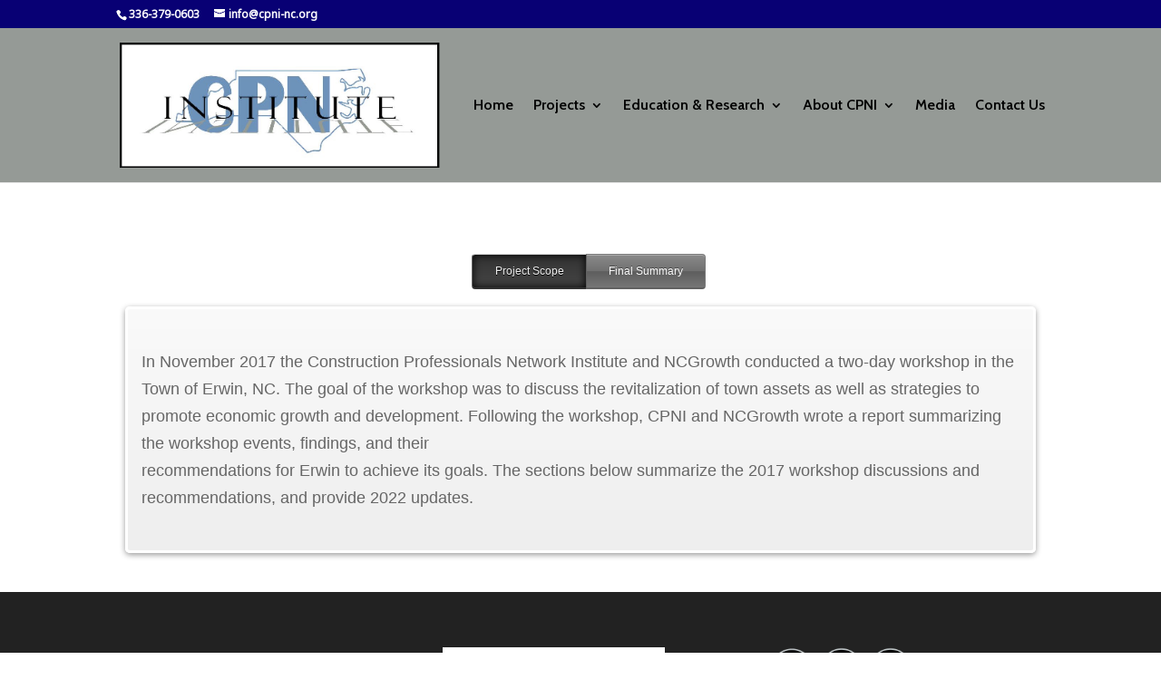

--- FILE ---
content_type: text/css
request_url: http://www.cpni-nc.org/contento/themes/divi-child/style.css
body_size: 1319
content:
/*
Theme Name: Divi child
Version: 1.0
Description: A child theme of Divi
Template: Divi
*/

@import url("../Divi/style.css");





.contact-button {
	clear:both;
	padding: 25px;
	color: #fff;
	background: #8a0000;
	margin: 20px 0;
	display: inline-block;
	transition: all 1s ease;
}

.contact-button:hover {
    -webkit-transform:scale(1.1); /* Safari and Chrome */
    -moz-transform:scale(1.1); /* Firefox */
    -ms-transform:scale(1.1); /* IE 9 */
    -o-transform:scale(1.1); /* Opera */
     transform:scale(1.1);
}




/* change to 4 columns */
@media screen and (min-width:1024px) {
    .woocommerce ul.products li.product { 
	width: 21% !important;
	margin: 2% !important;
	clear: none !important;
    }
    .woocommerce ul.products li.product:nth-child(4n+1) {
	clear: both !important;
    }
}

@media screen and (min-width: 768px) and (max-width: 980px) {
    .woocommerce ul.products li.product.first, .woocommerce ul.products li.product.last {
        clear: right !important;
    }
    .woocommerce ul.products li.product:nth-child(4n+1) {
         clear: none !important;
    }
}





.related {
    clear: both;
}

div[itemprop="description"] {
}
.woocommerce div.product p.price, .woocommerce-page div.product p.price {
  margin: 10px 0 !important;
  color: #2e489f;
  font-weight: bold;
}
.woocommerce div.product p.price ins, .woocommerce div.product span.price ins {
    color: #f00;
    font-weight: 700;
}
.woocommerce span.onsale, .woocommerce-page span.onsale {
  background: #ff0000 !important;
  box-shadow: #000 1px !important;
  border: 1px #000 solid !important;
}
 .woocommerce ul.products li.product .price ins, .woocommerce-page ul.products li.product .price ins {
    color: #f00 !important;
}


body #page-container #left-area {
    width: 100% !important;
}


.woocommerce nav.woocommerce-pagination ul li a, .woocommerce nav.woocommerce-pagination ul li span {
    font-size: 1em;
    font-weight: 600;
}



/* menu */
#top-menu li li a {
    width: 300px !important;
}
.nav li ul {
    width: 340px !important;
}
.nav ul li a:hover, .et_mobile_menu li a:hover {
    opacity: 1;
    background-color: #ffa;
    color: #2e489f !important;
}

.graybox {
background: #eee;
padding: 15px;
margin: 10px;
}

@media (min-width: 981px){
.et_right_sidebar #left-area {
    padding-right: 0 !important;
}
}

@media only screen and (min-width: 1500px){
.et_pb_section {
    padding: 30px 0 !important;
}
}

.top-slider{
max-height: 300px;
padding: 0 !important;
margin: 0 !important;
}

.et_pb_widget a {
   # color: #2ea3f2 !important;
}







#main-content .container:before {
width: 0 !important;
content: none;
height: 0%;
}




.right {float: right;}
.left {float: left;}

.padding0 {padding: 0; }
.padding5 { padding:5px;}
.padding10 {padding: 10px; }
.padding15 {padding: 15px; }
.padding20 {padding: 20px; }
.padding25 {padding: 25px; }
.padding30 {padding: 30px; }

.margin5 {padding: 5px; }
.margin10 {padding: 10px; }

.height50 {height: 50px; }
.height75 {height: 75px; }
.height100 {height: 100px; }
.height125 {height: 125px; }
.height150 {height: 150px; }

.w50 {width:50px;}
.w100 {width:100px;}
.w150 {width:150px;}
.w200 {width:200px;}
.w250 {width:250px;}
.w300 {width:300px;}

.stretch {
  background-repeat: no-repeat !important;
  background-size: 100% auto !important;
}

.videoheader1 .et_pb_slide_video {
  padding-top: 50px !important;
}
.videoheader1 .et_pb_slide_with_image .et_pb_slide_description {
  padding: 100px 50px !important;
  width: 410px;
}

.myheader {height: 50px; padding: 0px 0;}
.myheader .et_pb_fullwidth_header {padding: 0px 0;}
.myheader .et_pb_row { padding: 10px; }

.hundredheader {height: 100px; padding: 10px 0;}




.tagged_as {
	font-weight: bold;
	padding-left: 20px;
}
.posted_in {
	padding-left: 20px;
	font-weight: bold;
} 
.tagged_as a,.posted_in a {
	color: #a80000;
	font-weight: bold;
	padding: 0 2px;
}



--- FILE ---
content_type: text/css
request_url: http://www.cpni-nc.org/contento/plugins/wp-ui/css/themes/wpui-alma.css
body_size: 1952
content:
.wpui-alma .wpui-alma .ui-tabs{padding:0px !important}.wpui-alma ul.ui-tabs-nav,.wpui-alma .ui-tabs-panel{background:#FAFAFA}.wpui-alma .ui-tabs{padding:0px;border:0px !important;background:none !important;-moz-box-shadow:none !important;-webkit-box-shadow:none !important;-o-box-shadow:none !important;box-shadow:none !important}.wpui-alma .ui-tabs .ui-tabs-panel .wp-tab-content>.wp-tabs .ui-tabs{box-shadow:none !important;-moz-box-shadow:none !important;-webkit-box-shadow:none !important;-o-box-shadow:none !important}.wpui-alma .ui-tabs-panel{background:#FAFAFA;background:-moz-linear-gradient(top, #fafafa, #eee);background:-webkit-gradient(linear, left top, left bottom, from(#fafafa), to(#eee));background:-webkit-linear-gradient(top, #fafafa, #eee);background:-o-linear-gradient(top, #fafafa, #eee);margin:20px 10px 10px 10px;color:#666;border-bottom:0px;font-family:'Lucida Grande', 'Arial', sans-serif;border-radius:5px;-moz-border-radius:5px;-webkit-border-radius:5px;-o-border-radius:5px;-moz-box-shadow:0 2px 6px rgba(0,0,0,0.4);-webkit-box-shadow:0 2px 6px rgba(0,0,0,0.4);-o-box-shadow:0 2px 6px rgba(0,0,0,0.4);box-shadow:0 2px 6px rgba(0,0,0,0.4);border:3px solid #FFF}.wpui-alma .ui-tabs-vertical .ui-tabs-panel{margin:0 10px 10px}.wpui-alma ul.ui-tabs-nav{background:none;padding:0;padding:10px;margin:0 auto;text-align:center;border-bottom:0px}.wpui-alma ul.ui-tabs-nav li{background:#5D5D5D;background:url("images/gradients/alma-grad.png") 0 50% repeat-x;background:-moz-linear-gradient(top, #8a8a8a, #707070 50%, #5e5e5e 51%, #777);background:-webkit-gradient(linear, left top, left bottom, from(#8a8a8a), color-stop(0.5, #707070), color-stop(0.51, #5e5e5e), to(#777));background:-webkit-linear-gradient(top, #8a8a8a, #707070 50%, #5e5e5e 51%, #777);background:-o-linear-gradient(top, #8a8a8a, #707070 50%, #5e5e5e 51%, #777);filter:progid:DXImageTransform.Microsoft.gradient(startColorStr='#8A8A8A', endColorStr='#555555');margin-right:0px;border:1px solid #7A7A7A;font:12px 'Lucida Grande',  'Arial', 'Helvetica', sans-serif;border-left:1px groove #626262;border-right:1px solid #888888;border-bottom:2px solid #626262;-moz-box-shadow:0 1px 0 #AAA inset;-webkit-box-shadow:0 1px 0 #AAA inset;-o-box-shadow:0 1px 0 #AAA inset;box-shadow:0 1px 0 #AAA inset;-moz-border-radius:0px !important;-webkit-border-radius:0px !important;-o-border-radius:0px !important;border-radius:0px !important;padding:0.4em 1em}.wpui-alma ul.ui-tabs-nav li:hover{background:url("images/gradients/alma-grad-hover.png") 0 50% repeat-x;background:-moz-linear-gradient(top, #555, #474747 50%, #393939 51%, #545454);background:-webkit-gradient(linear, left top, left bottom, from(#555), color-stop(0.5, #474747), color-stop(0.51, #393939), to(#545454));background:-webkit-linear-gradient(top, #555, #474747 50%, #393939 51%, #545454);background:-o-linear-gradient(top, #555, #474747 50%, #393939 51%, #545454);box-shadow:0 1px 6px #777 inset;border-left:1px solid transparent}.wpui-alma ul.ui-tabs-nav li:active{-moz-box-shadow:0 1px 6px #222 inset;-webkit-box-shadow:0 1px 6px #222 inset;-o-box-shadow:0 1px 6px #222 inset;box-shadow:0 1px 6px #222 inset;border-left:1px solid #777}.wpui-alma ul.ui-tabs-nav li a{color:#FDFDFD;text-shadow:0 -1px 0 #444444}.wpui-alma ul.ui-tabs-nav li.ui-state-active{background:#333;background:-moz-linear-gradient(top, #333, #454545);background:-webkit-gradient(linear, left top, left bottom, from(#333), to(#454545));background:-webkit-linear-gradient(top, #333, #454545);background:-o-linear-gradient(top, #333, #454545);-moz-box-shadow:inset 0 0px 10px #000;-webkit-box-shadow:inset 0 0px 10px #000;-o-box-shadow:inset 0 0px 10px #000;box-shadow:inset 0 0px 10px #000;border-bottom:2px solid #323232;border-right:1px !important;-moz-border-radius:0px !important;-webkit-border-radius:0px !important;-o-border-radius:0px !important;border-radius:0px !important}.wpui-alma ul.ui-tabs-nav li.ui-state-active>a{border-left:1px solid transparent;color:#EEE;text-shadow:0 1px 0 #000 !important}.wpui-alma .ui-tabs-vertical ul.ui-tabs-nav li{-moz-border-radius:3px !important;-webkit-border-radius:3px !important;-o-border-radius:3px !important;border-radius:3px !important}.wpui-alma .ui-tabs-panel h3.wp-tab-title{text-align:center;color:#444 !important;font:bold 16px 'Lucida Grande', 'Lucida Sans', 'Lucida Sans Unicode', 'Arial', 'Helvetica', sans-serif}.wpui-alma ul.ui-tabs-nav li.first-li{-moz-border-radius:4px 0 0 4px !important;-webkit-border-radius:4px 0 0 4px !important;-o-border-radius:4px 0 0 4px !important;border-radius:4px 0 0 4px !important;border-left:1px solid #626262}.wpui-alma ul.ui-tabs-nav li.first-li a{border-left:1px solid transparent}.wpui-alma ul.ui-tabs-nav li.last-li{-moz-border-radius:0 4px 4px 0 !important;-webkit-border-radius:0 4px 4px 0 !important;-o-border-radius:0 4px 4px 0 !important;border-radius:0 4px 4px 0 !important;border-right:1px solid #7A7A7A}.wpui-alma .ui-button{background:-moz-linear-gradient(top, #fafafa, #ddd);background:-webkit-gradient(top, from(#fafafa), to(#ddd));background:-webkit-linear-gradient(top, #fafafa, #ddd);background:-o-linear-gradient(top, #fafafa, #ddd);text-shadow:0 1px 0 #E0E0E0;color:#777;padding:4px 12px;border:1px solid #F2F2F2;border-radius:12px;-moz-border-radius:12px;-webkit-border-radius:12px;-o-border-radius:12px;font-size:12px}.wpui-alma .wp-tab-content a.ui-button{float:right;margin:20px 0;text-decoration:none !important}.wpui-alma .ui-tabs-panel .tab-top-nav a,.wpui-alma .ui-tabs-panel .tab-bottom-nav a{background:-moz-linear-gradient(top, #fafafa, #ddd);background:-webkit-gradient(top, from(#fafafa), to(#ddd));background:-webkit-linear-gradient(top, #fafafa, #ddd);background:-o-linear-gradient(top, #fafafa, #ddd);text-shadow:0 1px 0 #E0E0E0;color:#777;padding:4px 12px;border:1px solid #F2F2F2;border-radius:12px;-moz-border-radius:12px;-webkit-border-radius:12px;-o-border-radius:12px;box-shadow:0 1px 3px #CDCDCD;-moz-box-shadow:0 1px 3px #CDCDCD;-webkit-box-shadow:0 1px 3px #CDCDCD;-o-box-shadow:0 1px 3px #CDCDCD;font-size:12px}.wpui-alma .ui-tabs-panel .tab-top-nav a:hover,.wpui-alma .ui-tabs-panel .tab-bottom-nav a:hover{background:-moz-linear-gradient(top, #fafafa, #e3e3e3);background:-webkit-gradient(top, from(#fafafa), to(#e3e3e3));background:-webkit-linear-gradient(top, #fafafa, #e3e3e3);background:-o-linear-gradient(top, #fafafa, #e3e3e3)}.wpui-alma .ui-tabs-panel .tab-top-nav a:active,.wpui-alma .ui-tabs-panel .tab-bottom-nav a:active{border:1px solid #FFF}.wpui-alma .wp-tabs{position:relative}.wpui-alma h3.ui-collapsible-header,.wpui-alma .ui-accordion h3.ui-accordion-header{font:bold 14px 'Segoe UI', 'Lucida Grande', 'Arial', sans-serif;background:#5D5D5D;background:url("images/gradients/alma-grad.png") 0 50% repeat-x;background:-moz-linear-gradient(top, #8a8a8a, #707070 50%, #5e5e5e 51%, #777);background:-webkit-gradient(linear, left top, left bottom, from(#8a8a8a), color-stop(0.5, #707070), color-stop(0.51, #5e5e5e), to(#777));background:-webkit-linear-gradient(top, #8a8a8a, #707070 50%, #5e5e5e 51%, #777);background:-o-linear-gradient(top, #8a8a8a, #707070 50%, #5e5e5e 51%, #777);filter:progid:DXImageTransform.Microsoft.gradient(startColorStr='#8A8A8A', endColorStr='#555555');padding:4px 10px;color:#E5E5E5 !important;border:1px solid #A2A2A2;text-shadow:0 -1px 0 #444444;border-radius:4px;-moz-border-radius:4px;-webkit-border-radius:4px;-o-border-radius:4px;border:1px solid #626262}.wpui-alma h3.ui-collapsible-header:hover,.wpui-alma .ui-accordion h3.ui-accordion-header:hover{background:url("images/gradients/alma-grad-hover.png") 0 50% repeat-x;background:-moz-linear-gradient(top, #555, #474747 50%, #393939 51%, #545454);background:-webkit-gradient(linear, left top, left bottom, from(#555), color-stop(0.5, #474747), color-stop(0.51, #393939), to(#545454));background:-webkit-linear-gradient(top, #555, #474747 50%, #393939 51%, #545454);background:-o-linear-gradient(top, #555, #474747 50%, #393939 51%, #545454)}.wpui-alma h3.ui-collapsible-header.ui-state-active{background:#5D5D5D;background:url("images/gradients/alma-grad-hover.png") 0 50% repeat-x;background:-moz-linear-gradient(top, #8a8a8a, #707070 50%, #5e5e5e 51%, #777);background:-webkit-gradient(linear, left top, left bottom, from(#8a8a8a), color-stop(0.5, #707070), color-stop(0.51, #5e5e5e), to(#777));background:-webkit-linear-gradient(top, #8a8a8a, #707070 50%, #5e5e5e 51%, #777);background:-o-linear-gradient(top, #8a8a8a, #707070 50%, #5e5e5e 51%, #777);filter:progid:DXImageTransform.Microsoft.gradient(startColorStr='#8A8A8A', endColorStr='#555555');border:1px solid #000;border-bottom:0px;border-radius:4px 4px 0 0;-moz-border-radius:4px 4px 0 0;-webkit-border-radius:4px 4px 0 0;-o-border-radius:4px 4px 0 0;border-bottom:1px solid #444}.wpui-alma .ui-accordion h3.ui-accordion-header.ui-state-active{background:#5D5D5D;background:url("images/gradients/alma-grad-hover.png") 0 50% repeat-x;background:-moz-linear-gradient(top, #8a8a8a, #707070 50%, #5e5e5e 51%, #777);background:-webkit-gradient(linear, left top, left bottom, from(#8a8a8a), color-stop(0.5, #707070), color-stop(0.51, #5e5e5e), to(#777));background:-webkit-linear-gradient(top, #8a8a8a, #707070 50%, #5e5e5e 51%, #777);background:-o-linear-gradient(top, #8a8a8a, #707070 50%, #5e5e5e 51%, #777);filter:progid:DXImageTransform.Microsoft.gradient(startColorStr='#8A8A8A', endColorStr='#555555');border:1px solid #000;border-bottom:0px;border-radius:4px 4px 0 0;-moz-border-radius:4px 4px 0 0;-webkit-border-radius:4px 4px 0 0;-o-border-radius:4px 4px 0 0;border-bottom:1px solid #444}.wpui-alma .ui-accordion .ui-accordion-content{color:#444;background:#F2F2F2;padding:10px;border:1px solid #7A7A7A}.wpui-alma .ui-collapsible-content{background:transparent;background:-moz-linear-gradient(top, #ddd, #fff 20%);background:-webkit-linear-gradient(top, #ddd, #fff 20%);background:-o-linear-gradient(top, #ddd, #fff 20%)}.wpui-alma.ui-dialog{-moz-border-radius:8px;-webkit-border-radius:8px;-o-border-radius:8px;border-radius:8px;font-family:'Lucida Grande', 'Arial', sans-serif;color:#FFF;text-shadow:0 1px 1px #000;background:rgba(38,38,38,0.89);border:#000}.wpui-alma .ui-dialog-titlebar{font-weight:bold;color:#FFF;text-shadow:0 1px #000;-moz-border-radius:8px 8px 0 0;-webkit-border-radius:8px 8px 0 0;-o-border-radius:8px 8px 0 0;border-radius:8px 8px 0 0}.wpui-alma .ui-dialog-content{padding:10px;overflow:hidden;color:#FFF;text-shadow:0 1px #000}.wpui-alma span.ui-dialog-title{float:none;text-align:center;width:100%;display:block;padding-left:10px;font-family:"Lucida Grande", "Lucida Sans Unicode", "Lucida Sans", Arial, sans-serif !important;font-weight:normal;font-size:13px}.wpui-alma .ui-dialog-titlebar-close{background:url("images/close-light.png") no-repeat scroll 0 0 transparent;position:absolute;left:5px;top:3px;width:18px;height:18px;margin:0px;padding:0px;border:1px solid transparent;opacity:0.3;text-indent:-99999em}.wpui-alma .ui-dialog-titlebar-close:hover{background:url("images/close-light.png") no-repeat scroll 0 0 transparent;width:18px;height:18px;border:1px solid transparent;top:3px;right:5px;opacity:0.6}.wpui-alma.wpui-button{background:-moz-linear-gradient(top, #fafafa, #ddd);background:-webkit-gradient(top, from(#fafafa), to(#ddd));background:-webkit-linear-gradient(top, #fafafa, #ddd);background:-o-linear-gradient(top, #fafafa, #ddd);text-shadow:0 1px 0 #FFF;color:#888;padding:4px 12px;border:1px solid #AAA;font-weight:bold;-moz-border-radius:4px;-webkit-border-radius:4px;-o-border-radius:4px;border-radius:4px;box-shadow:0 1px 0 #FFF inset, 0 1px 0 #DDD inset;-moz-transition:all 0.2s ease-in;-webkit-transition:all 0.2s ease-in;-o-transition:all 0.2s ease-in;-ms-transition:all 0.2s ease-in;transition:all 0.2s ease-in}.wpui-alma.wpui-button:hover{color:#444;background:-moz-linear-gradient(top, #f4f2f4, #dedede);background:-webkit-gradient(top, from(#fafafa), to(#ddd));background:-webkit-linear-gradient(top, #fafafa, #ddd);background:-o-linear-gradient(top, #fafafa, #ddd)}.wpui-alma.wpui-button:active{-moz-box-shadow:0 2px 7px rgba(0,0,0,0.4) inset;-webkit-box-shadow:0 2px 7px rgba(0,0,0,0.4) inset;-o-box-shadow:0 2px 7px rgba(0,0,0,0.4) inset;box-shadow:0 2px 7px rgba(0,0,0,0.4) inset}
